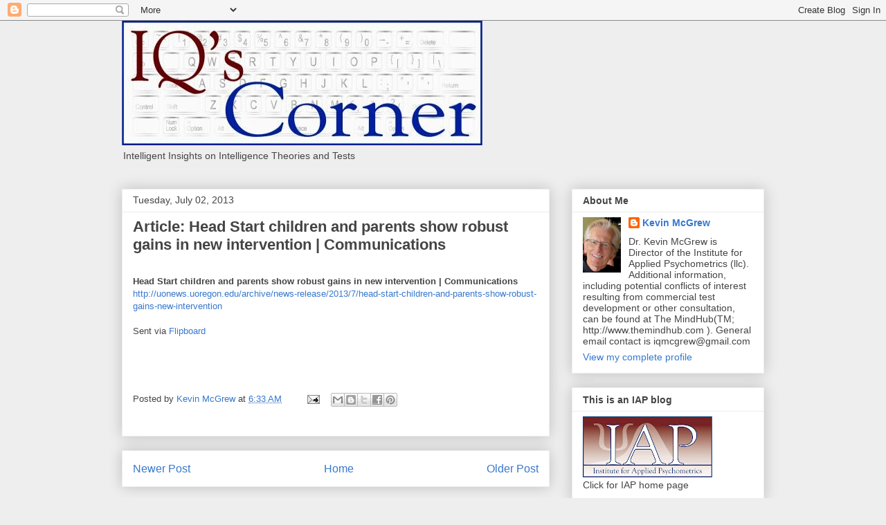

--- FILE ---
content_type: text/javascript; charset=UTF-8
request_url: http://www.iqscorner.com/2013/07/article-head-start-children-and-parents.html?action=getFeed&widgetId=Feed2&widgetType=Feed&responseType=js&xssi_token=AOuZoY60_MffeK8creJPMcyvr6Q6PplMHA%3A1768754751060
body_size: 819
content:
try {
_WidgetManager._HandleControllerResult('Feed2', 'getFeed',{'status': 'ok', 'feed': {'entries': [{'title': 'Research Alert: Cognitive ability retest/practice effects by type of \ncognitive operation - #practiceeffect #retest #BIS #schoolpsychology \n#schoolpsychologist #forensicpsychology #CHC', 'link': 'https://iqmrdeathpenalty.blogspot.com/2025/12/research-alert-cognitive-ability.html', 'publishedDate': '2025-12-27T09:39:00.000-08:00', 'author': 'noreply@blogger.com (Kevin McGrew)'}, {'title': 'Hamm v Smith intellectual disability SCOTUS Atkins death penalty oral \narguments (12-10-25) re multiple IQ scores: #ID #atkins #deathpenalty #IQ \n#intelligence', 'link': 'https://iqmrdeathpenalty.blogspot.com/2025/12/hamm-v-smith-intellectual-disability.html', 'publishedDate': '2025-12-12T10:22:00.000-08:00', 'author': 'noreply@blogger.com (Kevin McGrew)'}, {'title': 'SCOTUS to consider role of multiple IQ test scores in Atkins intellectual \ndisability (ID) case this week', 'link': 'https://iqmrdeathpenalty.blogspot.com/2025/12/scotus-to-consider-role-of-multiple-iq.html', 'publishedDate': '2025-12-07T07:57:00.000-08:00', 'author': 'noreply@blogger.com (Kevin McGrew)'}, {'title': 'New important Atkins SCOTUS decision on fall 2025 docket: How to evaluate \nand interpret multiple IQ scores in Atkins cases (Hamm[AL] v Smith)?', 'link': 'https://iqmrdeathpenalty.blogspot.com/2025/09/new-important-atkins-scotus-decision-on.html', 'publishedDate': '2025-09-25T15:36:00.000-07:00', 'author': 'noreply@blogger.com (Kevin McGrew)'}, {'title': 'New longitudinal (2 decades) practice effect study', 'link': 'https://iqmrdeathpenalty.blogspot.com/2025/08/new-longitudinal-2-decades-practice.html', 'publishedDate': '2025-08-28T16:57:00.000-07:00', 'author': 'noreply@blogger.com (Kevin McGrew)'}], 'title': 'Intellectual Competence \x26amp; the Death Penalty'}});
} catch (e) {
  if (typeof log != 'undefined') {
    log('HandleControllerResult failed: ' + e);
  }
}
